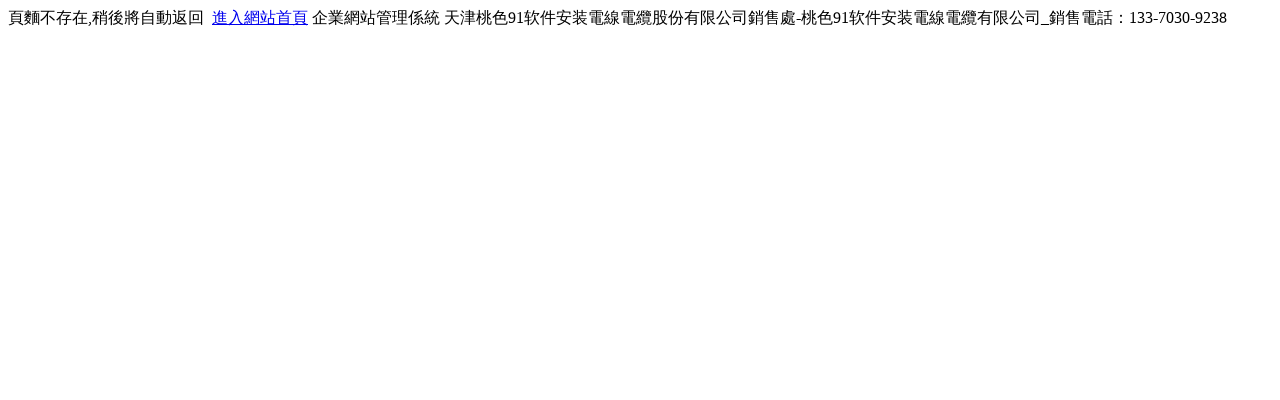

--- FILE ---
content_type: text/html; charset=utf-8
request_url: http://www.asanfege.com/content/?319.html
body_size: 414
content:
頁麵不存在,稍後將自動返回<script language="javascript">setTimeout("goLastPage()",3000);function goLastPage(){history.go(-1);}</script>&nbsp;&nbsp;<a id="96c0a1c126" href='/index.html' target='_self'>進入網站首頁</a> 企業網站管理係統 天津&#26691;&#33394;91&#36719;&#20214;&#23433;&#35013;電線電纜股份有限公司銷售處-&#26691;&#33394;91&#36719;&#20214;&#23433;&#35013;電線電纜有限公司_銷售電話：133-7030-9238<!--耗时0.0368080139秒-->